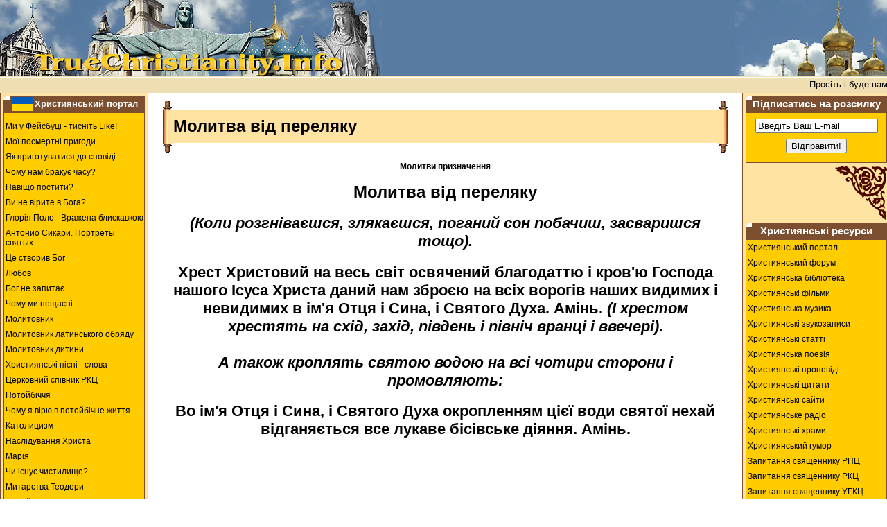

--- FILE ---
content_type: text/html
request_url: https://www.truechristianity.info/ua/prayers_ua/prayer_08_05.php
body_size: 31719
content:

<!DOCTYPE HTML PUBLIC "-//W3C//DTD HTML 4.0 Transitional//EN">
<html><head>

<!-- New Google analytics -->
<!-- Google tag (gtag.js) -->
<script async src="https://www.googletagmanager.com/gtag/js?id=G-119C02KHZK"></script>
<script>
  window.dataLayer = window.dataLayer || [];
  function gtag(){dataLayer.push(arguments);}
  gtag('js', new Date());

  gtag('config', 'G-119C02KHZK');
</script>


<title>Молитва від переляку</title>
<meta NAME="Keywords" CONTENT="Молитва від переляку, Молитовник, Молитва, Молитви, як молитися, молитовне правило, Скачайте молитовник, молитвенне правило, ранішні молитви, ранкові молитви, очте наш, символ віри, псалом 50">
<meta NAME="Description" CONTENT="Молитви на різну потребу. Молитва від переляку.">
<meta http-equiv="Content-Type" content="text/html; charset=windows-1251">
<meta HTTP-EQUIV="content-language" CONTENT="ru">
<meta HTTP-EQUIV="cache-control" CONTENT="no-cache, must-revalidate">
<meta HTTP-EQUIV="pragma" CONTENT="no-cache">
<meta NAME="robots" CONTENT="index, follow">
<link rel="stylesheet" type="text/css" href="../../css/css.css">
<LINK rel="icon" href="/img/favicon.ico" type="image/x-icon">
<LINK rel="shortcut icon" href="/img/favicon.ico" type="image/x-icon">
<base target="_blank">

</head>

<body LEFTMARGIN="0" TOPMARGIN="0" MARGINWIDTH="0" MARGINHEIGHT="0" text="#000000" bgcolor="#ffFFFF">




<table width="100%" align="center" cellspacing="0" cellpadding="0" bgcolor="#FFFFFF" border="0">
  <tr>
	<td width="100%" height="100" bgcolor="#597BA1">
		<table width=100% cellspacing="0" cellpadding="0" border=0>
		<tr>
		  <td WIDTH="551"><img SRC="../../img/collage_01.jpg" WIDTH="551" HEIGHT="110" ALT="Молитви"></td>
		  <td><img src="../../img/z.gif" width="1" height="1" alt></td>
  		  <td WIDTH="219"><img SRC="../../img/collage_02.jpg" WIDTH="219" HEIGHT="110" ALT="Християнство. Православ'я. Католицтво. Сенс життя. Молитва від переляку"></td>
		</tr>
		</table>
	</td>
  </tr>

  <tr><td width="100%" bgcolor="#EEDEB1"><img src="../../img/z.gif" width="1" height="1" alt></td>  </tr>
  <tr><td width="100%" bgcolor="#FFFFFF"><img src="../../img/z.gif" width="1" height="1" alt></td>  </tr>
  <tr>
	<td width="100%" height="20" bgcolor="#EEDEB1" align="center">
<marquee behavior="left" scrollamount="1" scrolldelay="30" truespeed=""><font 
size="2" face="Verdana, Arial, Helvetica, sans-serif" color="#000000">Просіть і буде вам дано, шукайте і знайдете, стукайте і відчинять вам
&nbsp;&nbsp;&nbsp;&nbsp;&nbsp;&nbsp;&nbsp;&nbsp;&nbsp;&nbsp;&nbsp;&nbsp;&nbsp;&nbsp;
Безперестанку моліться
&nbsp;&nbsp;&nbsp;&nbsp;&nbsp;&nbsp;&nbsp;&nbsp;&nbsp;&nbsp;&nbsp;&nbsp;&nbsp;&nbsp;
Бо яким судом судити будете, таким же осудять і вас, і якою мірою будете міряти, такою відміряють вам
&nbsp;&nbsp;&nbsp;&nbsp;&nbsp;&nbsp;&nbsp;&nbsp;&nbsp;&nbsp;&nbsp;&nbsp;&nbsp;&nbsp;
Ми познали й увірували в ту любов, що Бог її має до нас. Бог є любов, і хто пробуває в любові, пробуває той в Бозі, і в нім Бог пробуває!
&nbsp;&nbsp;&nbsp;&nbsp;&nbsp;&nbsp;&nbsp;&nbsp;&nbsp;&nbsp;&nbsp;&nbsp;&nbsp;&nbsp;
Через великі утиски треба нам входити у Боже Царство
&nbsp;&nbsp;&nbsp;&nbsp;&nbsp;&nbsp;&nbsp;&nbsp;&nbsp;&nbsp;&nbsp;&nbsp;&nbsp;&nbsp;
Поправді кажу вам: коли не навернетесь, і не станете, як ті діти, не ввійдете в Царство Небесне!
&nbsp;&nbsp;&nbsp;&nbsp;&nbsp;&nbsp;&nbsp;&nbsp;&nbsp;&nbsp;&nbsp;&nbsp;&nbsp;&nbsp;
Поправді кажу вам, що багатому трудно ввійти в Царство Небесне
&nbsp;&nbsp;&nbsp;&nbsp;&nbsp;&nbsp;&nbsp;&nbsp;&nbsp;&nbsp;&nbsp;&nbsp;&nbsp;&nbsp;
Верблюдові легше пройти через голчине вушко, ніж багатому в Боже Царство ввійти!
&nbsp;&nbsp;&nbsp;&nbsp;&nbsp;&nbsp;&nbsp;&nbsp;&nbsp;&nbsp;&nbsp;&nbsp;&nbsp;&nbsp;</font></marquee>

</td>
  </tr>
  <tr><td width="100%" bgcolor="#FFFFFF"><img src="../../img/z.gif" width="1" height="1" alt></td>  </tr>
  <tr><td width="100%" bgcolor="#EEDEB1"><img src="../../img/z.gif" width="1" height="1" alt></td>  </tr>
  
</table>

<table width="100%" align="center" cellspacing="0" cellpadding="0" bgcolor="#ffffff"
border="0">
  <TR>


    <TD width="1" valign="top" bgcolor="#7B4F2F"><img src="../../img/z.gif" width="1" height="1" alt></td>
    <TD width="1" valign="top" bgcolor="#FFE3A2"><img src="../../img/z.gif" width="4" height="1" alt></td>

<!-- LEFT MENU BEGIN  -->



    <TD width="200" bgcolor="#FFE3A2" align="center" valign="top"><img src="https://www.truechristianity.info/img/z.gif" width="200" height="4" alt=''><table 	
	width="100%" border="0" cellspacing="0" cellpadding="0">

<tr> 
<td class="td0">
<a name="ukr"></a>
<a 
class="menu" href="https://www.truechristianity.info/index_ukrainian.html" title="Українською"><img src="/img/flag_ua1.gif" alt="Українською" width="30" height="20" hspace="2" border="0" align="absmiddle" /></a><a 
href="https://www.truechristianity.info/index_ukrainian.html" title="Християнський портал" style="text-decoration:none; color:#FFFFFF; font-size:10.0pt; font-weight:bold;">Християнський портал</a></td>
</tr>

  <tr>
<td style="border: 1px solid #7B4F2F; border-collapse: collapse;">

<!-- AddThis Button BEGIN -->

<div class="addthis_toolbox addthis_default_style" style="background-color:#FFCC00; padding-left:30px; padding-top:4px; padding-bottom:4px;">

<a class="addthis_button_preferred_1"></a>
<a class="addthis_button_preferred_2"></a>
<a class="addthis_button_preferred_3"></a>
<a class="addthis_button_preferred_4"></a>
<a class="addthis_button_compact"></a>
<a class="addthis_counter addthis_bubble_style"></a>

</div>

<script type="text/javascript" src="https://s7.addthis.com/js/250/addthis_widget.js#pubid=ra-4f16a7064e532b34"></script>

<!-- AddThis Button END -->



<ul class=menu1>

<li class=menu1><a href="http://www.facebook.com/TrueChristianity.Info">Ми у Фейсбуці - тисніть Like!</a></li>

<li class=menu1><a href="https://www.truechristianity.info/voznesenskaya_01/my_postmortem_adventures_01.htm#01">Мої посмертні пригоди</a></li>
<li class=menu1><a href="https://www.truechristianity.info/ua/confession_and_communion.php">Як приготуватися до сповіді</a></li>
<li class=menu1><a href="https://www.truechristianity.info/ua/articles/chomu_nam_brakuje_chasu.php">Чому нам бракує часу?</a></li>
<li class=menu1><a href="https://www.truechristianity.info/articles/zachem_postitsia.php">Навіщо постити?</a></li>
<li class=menu1><a href="https://www.truechristianity.info/dont_you_believe_in_god.php">Ви не вірите в Бога?</a></li>

<li class=menu1><a href="https://www.truechristianity.info/ua/books/vrazhena_blyskavkoyu/vrazhena_blyskavkoyu.php">Глорія Поло - Вражена блискавкою</a></li>
<li class=menu1><a href="https://www.truechristianity.info/library/portrety_svyatykh/portrety_svyatykh.php">Антонио Сикари. Портреты святых.</a></li>

<li class=menu1><a href="https://www.truechristianity.info/god_has_created_this.php">Це створив Бог</a></li>
<li class=menu1><a href="https://www.truechristianity.info/ua/love_ua.php">Любов</a></li>
<li class=menu1><a href="https://www.truechristianity.info/ua/god_will_not_ask_ua.php">Бог не запитає</a></li>
<li class=menu1><a href="https://www.truechristianity.info/ua/why_we_are_unhappy_ua.php">Чому ми нещасні</a></li>
<li class=menu1><a href="https://www.truechristianity.info/ua/molytovnyk.php">Молитовник</a></li>
<li class=menu1><a href="https://www.truechristianity.info/ua/books/v_imya_hospodnie/v_imya_hospodnie_content.php">Молитовник латинського обряду</a></li>
<li class=menu1><a href="https://www.truechristianity.info/ua/books/molytovnyk_dytyny.php">Молитовник дитини</a></li>
<li class=menu1><a href="https://www.truechristianity.info/ua/hrystyianski_pisni.php">Християнські пісні - слова</a></li>
<li class=menu1><a href="https://www.truechristianity.info/ua/books/tserkovny_spivnyk_rymo-katolytskoyi_tserkvy/vgoru_sertsya_content.php">Церковний співник РКЦ</a></li>
<li class=menu1><a href="https://www.truechristianity.info/ua/books/the_next_world.php">Потойбіччя</a></li>
<li class=menu1><a href="https://www.truechristianity.info/ua/books/why_do_i_believe_in_the_beyond.php">Чому    я вірю в потойбічне життя</a></li>
<li class=menu1><a href="https://www.truechristianity.info/catholicism.php">Католицизм</a></li>
<li class=menu1><a href="https://www.truechristianity.info/ua/books/inheritance_of_christ.php">Наслідування     Христа</a></li>
<li class=menu1><a href="https://www.truechristianity.info/ua/books/maria.php">Марія</a></li>
<li class=menu1><a href="https://www.truechristianity.info/ua/books/the_month_of_purgatory_souls.php">Чи     існує чистилище?</a></li>
<li class=menu1><a href="https://www.truechristianity.info/ua/mytarstva_teodory_ua.php">Митарства Теодори</a></li>
<li class=menu1><a href="https://www.truechristianity.info/ua/books/gods_finger.php">Божий    палець</a></li>
<li class=menu1><a href="https://www.truechristianity.info/ua/books/life_after_death_ua.php">Життя   після смерті</a></li>
<li class=menu1><a href="https://www.truechristianity.info/ua/books/hope_for_lord.php">Надія    на Господа</a></li>
<li class=menu1><a href="https://www.truechristianity.info/paisiy/index.html">Паїсій   Святогорець - "Слова"</a></li>
<li class=menu1><a href="https://www.truechristianity.info/ua/books/mykola_serbskyi.php">Святитель      Микола Сербський</a></li>
<li class=menu1><a href="https://www.truechristianity.info/ua/books/pohvaly_apostolovi_pavlovi/pohvaly_apostolovi_pavlovi_content.php">Похвали   апостолові Павлові</a></li>
<li class=menu1><a href="https://www.truechristianity.info/ua/saints_ua.php">Житія     святих</a></li>
<li class=menu1><a href="https://www.truechristianity.info/ua/books/piznay_svoho_cholovika.php">Пізнай  свого чоловіка</a></li>
<li class=menu1><a href="https://www.truechristianity.info/ua/books/piznay_svoyu_druzhynu.php">Пізнай  свою дружину</a></li>
<li class=menu1><a href="https://www.truechristianity.info/ua/books/the_screwtape_letters_ua.php">К.С.   Люїc - &quot;Листи крутеня&quot;</a></li>
<li class=menu1><a href="https://www.truechristianity.info/ua/articles/lyst_isusa_do_ljudyny.php">Лист Ісуса до людини</a></li>
<li class=menu1><a href="https://www.truechristianity.info/cassandra_way.html">Путь Кассандры</a></li>
<li class=menu1><a href="https://www.truechristianity.info/voznesenskaya_03/lancelot_pilgrimage_content.htm">Паломничество   Ланселота</a></li>
<li class=menu1><a href="https://www.truechristianity.info/voznesenskaya_04/julyanna_or_kidnapping_game.htm">Юлианна,   или игра в киднеппинг</a></li>
<li class=menu1><a href="https://www.truechristianity.info/voznesenskaya_05/julyanna_or_the_dangerous_games_content.htm">Юлианна,  или опасные игры</a></li>
<li class=menu1><a href="https://www.truechristianity.info/voznesenskaya_06/julyanna_or_daughter_stepmother_game_content.htm">Юлианна,   или игра в дочки-мачехи</a></li>
<li class=menu1><a href="https://www.truechristianity.info/voznesenskaya_07/utoli_moya_pechali.php">Утоли   моя печали</a></li>
<li class=menu1><a href="https://www.truechristianity.info/voznesenskaya_08/sto_dney_do_potopa.php">Сто дней до Потопа</a></li>
<li class=menu1><a href="https://www.truechristianity.info/voznesenskaya_09/nechayannaya_radost.php">Нечаянная радость</a></li>
<li class=menu1><a href="https://www.truechristianity.info/ua/books/peklo/peklo_content.php">Пекло. Чи існує? Яке воно?</a></li>
<li class=menu1><a href="https://www.truechristianity.info/articles/v_chem_tsel_zhyzni.php">У чому сенс життя?</a></li>
<li class=menu1><a href="https://www.truechristianity.info/svideteli_01.html">Чого    навчають Свідки Єгови</a></li>
<li class=menu1><a href="https://www.truechristianity.info/legalized_murder.html">Аборт</a></li>
<li class=menu1><a href="https://www.truechristianity.info/drunkenness.html">Десять   гірких грон п'янства</a></li>
<li class=menu1><a href="https://www.truechristianity.info/ua/books/sychar/sychar_content.php">Як зберегти сім'ю</a></li>

</ul>
	</td>
  </tr>


  <tr>
	<td>  
<img src="https://www.truechristianity.info/img/corner3.gif" width="75" height="78" vspace="4" align="left"><br clear="all">
	</td>
  </tr>

  

   <tr>
          <td class="td0">Додатково</td>
  </tr>

  <tr>
<td style="border: 1px solid #7B4F2F; border-collapse: collapse;">

<ul class=menu1>
<li class=menu1><a href="https://www.truechristianity.info/polls.php">Опитування</a></li>
<li class=menu1><a href="https://www.truechristianity.info/recommend_page.php" target="truechristianity" onClick="window.open('','truechristianity','toolbar=0,scrollbars=0,location=0,statusbar=0,menubar=0,resizable=0,width=550,height=410,left=50,top=50,titlebar=yes')">Рекомендуйте цю сторінку другові</a></li>
<li class=menu1><a href="https://www.truechristianity.info/newsletter.html">Підписатись на розсилку</a></li>
<li class=menu1><a href="https://www.truechristianity.info/sitemap.html">Мапа сайту</a></li>
<li class=menu1><a href="mailto:TrueChristianity.Info%20%3cglobalbusinessmail@gmail.com%3e?subject=inquiry%20from%20TrueChristianity.Info">Зворотній зв'язок</a></li>
<li class=menu1><a href="https://www.truechristianity.info/testimonials.html">Ваші відгуки</a></li>

</ul>

	</td>
  </tr>

  <tr>
	<td>  
<img src="https://www.truechristianity.info/img/corner3.gif" width="75" height="78" vspace="4" align="left"><br clear="all">
	</td>
  </tr>
</table>


    </TD>

<!-- LEFT MENU END  -->	
    <TD width="1" valign="top" bgcolor="#FFE3A2"><img src="../../img/z.gif" width="4" height="1" alt></td>
    <TD width="1" valign="top" bgcolor="#7B4F2F"><img src="../../img/z.gif" width="1" height="1" alt></td>

    <TD width="100%" valign="top" bgcolor="#FFFFFF" class="td1"> <table width="100%" border="0" cellspacing="0" cellpadding="0">
	
        <tr> 
          <td width="16" rowspan="3"><img src="../../img/svitok_left.gif" width="16" height="77"></td>
          <td width="82%">&nbsp;</td>
          <td width="100%" bgcolor="#FFFFFF"><img src="../../img/z.gif" width="1" height="1" alt></td>
          <td width="16" rowspan="3"><img src="../../img/svitok_right.gif" width="16" height="77"></td>
        </tr>
        <tr> 
          <td height="48" width="100%" bgcolor="#FFE3A2"><div class="head">Молитва від переляку</div></td>
          <td height="48" bgcolor="#FFE3A2"><img src="../../img/z.gif" width="1" height="1" alt></td>
        </tr>
        <tr> 
          <td>&nbsp;</td>
          <td width="100%" bgcolor="#FFFFFF">&nbsp;</td>
        </tr>
      </table>

      <p align="center"><b>Молитви призначення</b></p>
      <h1 align=center><b>Молитва від переляку</b></h1>

      <h2 align="center"><i>(Коли розгніваєшся, злякаєшся, поганий сон побачиш, 
        засваришся тощо).</i></h2>
      <h2 align="center">Хрест Христовий на весь світ освячений благодаттю і кров'ю 
        Господа нашого Ісуса Христа даний нам зброєю на всіх ворогів наших видимих 
        і невидимих в ім'я Отця і Сина, і Святого Духа. Амінь. <i>(І хрестом хрестять 
        на схід, захід, південь і північ вранці і ввечері).</i> <br>
        <br>
        <i>А також кроплять святою водою на всі чотири сторони і промовляють:</i></h2>
      <h2 align="center">Во ім'я Отця і Сина, і Святого Духа окропленням цієї 
        води святої нехай відганяється все лукаве бісівське діяння. Амінь.</h2>

      <br>
        <br>
        <br>
        <br>
        <br>
        <br>
        <br>
        <br>
        <br>
        <br>

      <p><hr size=1>
      <p><a href="https://www.truechristianity.info/ua/prayers_ua.php"><strong>Повернутися до розділу &quot;Молитви&quot;</strong></a></p>
      <p><a href="https://www.truechristianity.info/ua/molytovnyk.php"><strong>Читати молитовник</strong></a></p>
      <p><a href="https://www.truechristianity.info/ua/molytovnyk_download.php"><strong>Скачати молитовник</strong></a></p>
<br>
<br>
        

<p>
<!-- AddThis Button BEGIN -->
<div class="addthis_toolbox addthis_default_style" style="background-color:#FFFFFF; padding-left:0px; padding-top:4px; padding-bottom:4px;">
<a class="addthis_button_preferred_1"></a>
<a class="addthis_button_preferred_2"></a>
<a class="addthis_button_preferred_3"></a>
<a class="addthis_button_preferred_4"></a>
<a class="addthis_button_compact"></a>
<a class="addthis_counter addthis_bubble_style"></a>
</div>
<script type="text/javascript" src="https://s7.addthis.com/js/250/addthis_widget.js#pubid=ra-4f16a7064e532b34"></script>
<!-- AddThis Button END -->
</p>


<p><a  href="https://www.truechristianity.info/recommend_page.php" target="truechristianity" onClick="window.open('','truechristianity','toolbar=0,scrollbars=0,location=0,statusbar=0,menubar=0,resizable=0,width=550,height=410,left=50,top=50,titlebar=yes')">Рекомендуйте цю сторінку другові!</a></p>
        <br>
        <br>
        <br>
        

<div align="center"><!-- Google CSE Search Box Begins  -->
<script>
  (function() {
    var cx = 'partner-pub-5587812776227878:9711834062';
    var gcse = document.createElement('script');
    gcse.type = 'text/javascript';
    gcse.async = true;
    gcse.src = 'https://cse.google.com/cse.js?cx=' + cx;
    var s = document.getElementsByTagName('script')[0];
    s.parentNode.insertBefore(gcse, s);
  })();
</script>
<gcse:searchbox-only></gcse:searchbox-only>
</div>


        <br>
        <br>
      </p></TD>


    <TD width="1" valign="top" bgcolor="#7B4F2F"><img src="https://www.truechristianity.info/img/z.gif" width="1" height="1" alt></td>
	<TD width="4" valign="top" bgcolor="#FFE3A2"><img src="https://www.truechristianity.info/img/z.gif" width="4" height="1" alt></td>
	
	
	
	
    <TD width="200" bgcolor="#FFE3A2" align="center" valign="top"><img src="https://www.truechristianity.info/img/z.gif" width="200" height="4" alt=''><table 
	width="200" border="0" cellspacing="0" cellpadding="0" bgcolor="#FFE3A2">
<tr>
<td class="td0">Підписатись на розсилку</td>
</tr>

<tr>
<td align="center" style="border: 1px solid #7B4F2F; border-collapse: collapse; background-color: #ffcc00;">

<!-- SUBSCRIBE BEGIN  -->

<script language="JavaScript">
<!--
function popUp1(URL,w) {
window.open(URL, w, 'toolbar=0,scrollbars=0,location=0,statusbar=0,menubar=0,resizable=no,width=550,height=410');
}
//-->
</script>
<form name="sub" METHOD="POST" ACTION="https://www.truechristianity.info/subscription.php" target="myWin" 
OnSubmit="JavaScript:popUp1('https://www.truechristianity.info/subscription.php','myWin');">
<img 
src="https://www.truechristianity.info/img/z.gif" height="8" width="190"><br><input type="text" name="email" size="20" value="Введіть Ваш E-mail"><br><img 
src="https://www.truechristianity.info/img/z.gif" height="8" width="190"><br><input type="submit" name="submit" value="Відправити!"></form><img 
src="https://www.truechristianity.info/img/z.gif" height="1" width="190"></td></tr>

<!-- SUBSCRIBE END  -->



  

  <tr>
	<td>  
<img src="https://www.truechristianity.info/img/corner4.gif" width="75" height="78" vspace="4" align="right"><br clear="all">
	</td>
  </tr>


<tr>
	      <td class="td0">Християнські ресурси</td>
</tr>

<tr>

<td style="border: 1px solid #7B4F2F; border-collapse: collapse;">

<ul class=menu1>

<li class=menu1><a href="https://www.truechristianity.info/index_ukrainian.html">Християнський портал</a></li>
<li class=menu1><a href="https://www.truechristianity.info/forum">Християнський форум</a></li>
<li class=menu1><a href="https://www.truechristianity.info/christian_literature.html">Християнська бібліотека</a></li>
<li class=menu1><a href="https://www.truechristianity.info/christian_films.php">Християнські фільми</a></li>
<li class=menu1><a href="https://www.truechristianity.info/download_christian_music.php">Християнська музика</a></li>
<li class=menu1><a href="https://www.truechristianity.info/download_audio.php">Християнські звукозаписи</a></li>

<li class=menu1><a href="https://www.truechristianity.info/ua/articles_ua.php" title="Християнські статті">Християнські статті</a></li>
<li class=menu1><a href="https://www.truechristianity.info/ua/poems_ua.php" title="Християнська поезія">Християнська поезія</a></li>

<li class=menu1><a href="https://www.truechristianity.info/ua/propovidi_ua.php" title="Християнські проповіді">Християнські проповіді</a></li>
<li class=menu1><a href="https://www.truechristianity.info/ua/tsytaty_ua.php" title="Християнські цитати">Християнські цитати</a></li>

<li class=menu1><a href="https://www.truechristianity.info/directory.html">Християнські сайти</a></li>
<li class=menu1><a href="https://www.truechristianity.info/hristianskoye_radio.php">Християнське радіо</a></li>
<!--<li class=menu1><a href="https://www.truechristianity.info/hristianskiye_novosti.php">Християнські новини</a></li>
--><li class=menu1><a href="https://www.truechristianity.info/churches.php">Християнські храми</a></li>
<li class=menu1><a href="https://www.truechristianity.info/hristianskiy_umor.php">Християнський гумор</a></li>
<li class=menu1><a href="https://www.truechristianity.info/ask_priest.php">Запитання священнику РПЦ</a></li>
<li class=menu1><a href="https://www.truechristianity.info/ask_catholic_priest.php">Запитання священнику РКЦ</a></li>
<li class=menu1><a href="https://www.truechristianity.info/ua/ask_priest_of_ugcc.php">Запитання священнику УГКЦ</a></li>
<li class=menu1><a href="https://www.truechristianity.info/saint_abbas.php">Вчення святих отців</a></li>

<li class=menu1><a href="https://www.truechristianity.info/ua/biblia.php">Біблія (переклад Хоменка)</a></li>
<li class=menu1><a href="https://www.truechristianity.info/ua/bible_ua.php">Біблія (переклад Огієнка)</a></li>

<li class=menu1><a href="https://www.truechristianity.info/ua/prayers_ua.php">Християнські молитви</a></li>
<li class=menu1><a href="https://www.truechristianity.info/ua/saints_ua.php">Життя&nbsp;святих</a></li>
<li class=menu1><a href="https://www.truechristianity.info/ua/books/catholic_church_catechism/catholic_church_catechism_content.php">Катехизм</a></li>

<li class=menu1><a href="https://www.truechristianity.info/ua/zroby_dobro.php">Зроби добру справу</a></li>

</ul>

	</td>

  </tr>





  <tr>

	<td>  

<img src="https://www.truechristianity.info/img/corner4.gif" width="75" height="78" vspace="4" align="right"><br clear="all">

	</td>

  </tr>













	













<tr>
<td class="td0">Нове на форумі</td>
</tr>


<tr>
<td>


<table width="100%" border="1" cellspacing="0" cellpadding="0" style="border: 1px solid #7B4F2F; border-collapse: collapse;">
<tr><td>


<table width="100%" border="0" cellspacing="0" cellpadding="7" bgcolor="#FFCC00">

<tr><td class="poll">




<ul class="forum_informer"><li><a href="http://www.truechristianity.info/forum/messages/?96460" target="_blank"> Библия не логична?</a></li>
<li><a href="http://www.truechristianity.info/forum/messages/?96449" target="_blank"> Возможно ли такое</a></li>
<li><a href="http://www.truechristianity.info/forum/messages/?96429" target="_blank"> Схождение Благодатного огня.</a></li>
<li><a href="http://www.truechristianity.info/forum/messages/?96428" target="_blank"> Почему вы верите?</a></li>
<li><a href="http://www.truechristianity.info/forum/messages/?96411" target="_blank"> Прошу расскажите как быть и какую церковь выбрать.</a></li></ul>
</td></tr>
</table>



</td></tr>

</table>





  

	</td>

  </tr>

  <tr>
	<td>  
<img src="https://www.truechristianity.info/img/corner4.gif" width="75" height="78" vspace="4" align="right"><br clear="all">
	</td>
  </tr>


<tr>
<td class="td0">Проголосуй!</td>
</tr>


<tr>
<td style="border: 1px solid #7B4F2F; border-collapse: collapse;">

<ul class=menu1>
<li class=menu1><a target="_blank" href="https://www.truechristianity.info/polls/poll_037/index.php">Як Ви боретеся з бісами найчастіше?</a></li>
<li class=menu1><a target="_blank" href="https://www.truechristianity.info/polls/poll_036/index.php">Чи подобається Вам все штучне: їжа, одяг, ліки, матеріали?</a></li>
<li class=menu1><a target="_blank" href="https://www.truechristianity.info/polls/poll_035/index.php">У скільки разів життя вічне довше життя земного?</a></li>
<li class=menu1><a target="_blank" href="https://www.truechristianity.info/polls/poll_034/index.php">Ви більше дбаєте про:</a></li>
<li class=menu1><a target="_blank" href="https://www.truechristianity.info/polls/poll_033/index.php">Ви кращі, ніж Ваші сусіди?</a></li>
<li class=menu1><a target="_blank" href="https://www.truechristianity.info/polls/poll_032/index.php">Чи дивитеся Ви телевізор?</a></li>
<li class=menu1><a target="_blank" href="https://www.truechristianity.info/polls/poll_031/index.php">Чи знаєте Ви, що за кожне пусте слово дасть людина відповідь в Судний День?</a></li>
<li class=menu1><a target="_blank" href="https://www.truechristianity.info/polls/poll_030/index.php">Чи робите Ви коли-небудь покупки, без яких могли б обійтися?</a></li>
<li class=menu1><a target="_blank" href="https://www.truechristianity.info/polls/poll_029/index.php">Який відсоток Вашого особистого доходу Ви жертвуєте на добрі справи?</a></li>
<li class=menu1><a target="_blank" href="https://www.truechristianity.info/polls/poll_028/index.php">Який відсоток Вашого особистого доходу Ви жертвуєте на Церкву?</a></li>
<li class=menu1><a target="_blank" href="https://www.truechristianity.info/polls/poll_027/index.php">Чи знаєте Ви, що коли грішник страждає на Землі - він оплачує борги, коли праведник страждає на Землі - він відкладає на ощадкнижку?</a></li>
<li class=menu1><a target="_blank" href="https://www.truechristianity.info/polls/poll_026/index.php">Я розумію, що Бог є любов, коли:</a></li>
<li class=menu1><a target="_blank" href="https://www.truechristianity.info/polls/poll_025/index.php">Чи повинні християнські Церкви об'єднатися?</a></li>
<li class=menu1><a target="_blank" href="https://www.truechristianity.info/polls/poll_024/index.php">Чи знаєте Ви, що Бог може пробачити БУДЬ-ЯКИЙ Ваш гріх, якщо Ви щиро в ньому розкаєтеся і посповідаєтеся?</a></li>
<li class=menu1><a target="_blank" href="https://www.truechristianity.info/polls/poll_023/index.php">Ви добра людина?</a></li>
<li class=menu1><a target="_blank" href="https://www.truechristianity.info/polls/poll_022/index.php">Чи "приставали" до Вас представники антихристиянської секти "Свідки Єгови"?</a></li>
<li class=menu1><a target="_blank" href="https://www.truechristianity.info/polls/poll_021/index.php">Чи знаєте Ви, що секс із застосуванням протизаплідних засобів є гріх?</a></li>
<li class=menu1><a target="_blank" href="https://www.truechristianity.info/polls/poll_020/index.php">Якої чесноти Вам найбільше не вистачає?</a></li>
<li class=menu1><a target="_blank" href="https://www.truechristianity.info/polls/poll_019/index.php">Чи знаєте Ви, що у кожної хрещеної людини є ангел охоронець?</a></li>
<li class=menu1><a target="_blank" href="https://www.truechristianity.info/polls/poll_018/index.php">Чи боїтеся Ви вічних мук у пеклі після смерті?</a></li>
<li class=menu1><a target="_blank" href="https://www.truechristianity.info/polls/poll_017/index.php">Чи ходите Ви на Службу Божу на християнські свята, які "випадають" в робочі дні?</a></li>
<li class=menu1><a target="_blank" href="https://www.truechristianity.info/polls/poll_016/index.php">Чи святкуєте Ви нехристиянські свята?</a></li>
<li class=menu1><a target="_blank" href="https://www.truechristianity.info/polls/poll_015/index.php">Якого гріха Ви ніколи не робили?</a></li>
<li class=menu1><a target="_blank" href="https://www.truechristianity.info/polls/poll_014/index.php">Як Ви постите?</a></li>
<li class=menu1><a target="_blank" href="https://www.truechristianity.info/polls/poll_013/index.php">Чи п'єте Ви спиртні напої?</a></li>
<li class=menu1><a target="_blank" href="https://www.truechristianity.info/polls/poll_012/index.php">Якого гріха Вам найважче позбутися?</a></li>
<li class=menu1><a target="_blank" href="https://www.truechristianity.info/polls/poll_011/index.php">Коли настане кінець світу?</a></li>
<li class=menu1><a target="_blank" href="https://www.truechristianity.info/polls/poll_010/index.php">Чи вірите Ви, що християнські Церкви різних конфесій об'єднаються?</a></li>
<li class=menu1><a target="_blank" href="https://www.truechristianity.info/polls/poll_009/index.php">За що Ви молитеся найчастіше?</a></li>
<li class=menu1><a target="_blank" href="https://www.truechristianity.info/polls/poll_008/index.php">Чи намагаєтеся Ви стати святим?</a></li>
<li class=menu1><a target="_blank" href="https://www.truechristianity.info/polls/poll_007/index.php">Як часто Ви думаєте про смерть?</a></li>
<li class=menu1><a target="_blank" href="https://www.truechristianity.info/polls/poll_006/index.php">Які добрі справи Ви робите найчастіше?</a></li>
<li class=menu1><a target="_blank" href="https://www.truechristianity.info/polls/poll_005/index.php">Як часто Ви молитесь?</a></li>
<li class=menu1><a target="_blank" href="https://www.truechristianity.info/polls/poll_004/index.php">Яку християнську літературу Ви читаєте найчастіше?</a></li>
<li class=menu1><a target="_blank" href="https://www.truechristianity.info/polls/poll_003/index.php">Як часто Ви ходите до Сповіді?</a></li>
<li class=menu1><a target="_blank" href="https://www.truechristianity.info/polls/poll_002/index.php">Як часто Ви ходите до церкви?</a></li>
<li class=menu1><a target="_blank" href="https://www.truechristianity.info/polls/poll_001/index.php">Ваше віросповідання?</a></li>
<li class=menu1><a target="_blank" href="https://www.truechristianity.info/polls/poll_038/index.php">Чи є у Вас борги?</a></li>
<li class=menu1><a target="_blank" href="https://www.truechristianity.info/polls/poll_039/index.php">Чи носите Ви натільний хрестик?</a></li>
<li class=menu1><a target="_blank" href="https://www.truechristianity.info/polls/poll_040/index.php">Чи любите Ви своїх ворогів?</a></li>
<li class=menu1><a target="_blank" href="https://www.truechristianity.info/polls/poll_041/index.php">У скільки разів вічні муки довші наших земних страждань?</a></li>
<li class=menu1><a target="_blank" href="https://www.truechristianity.info/polls/poll_042/index.php">Чи є у Вас вдома Слово Боже (Біблія)?</a></li>
<li class=menu1><a target="_blank" href="https://www.truechristianity.info/polls/poll_043/index.php">Скільки часу свого життя Ви присвячуєте Богу (відвідування церкви, молитва, вивчення Слова Божого, читання Святих Отців, добрі справи і т.д.)?</a></li>
</ul>

	</td>
  </tr>
  

  <tr>
	<td>  
<img src="https://www.truechristianity.info/img/corner4.gif" width="75" height="78" vspace="4" align="right"><br clear="all">
	</td>
  </tr>
</table>  
  
  
  



</TD>

</TR>
</table>


<table width="100%"  height="90" bgcolor="#EEDEB1" cellspacing="0" cellpadding="4" border="0">
  <tr>
    <td width="45%" align="right">

<div id="fb-root"></div>
<script>(function(d, s, id) {
  var js, fjs = d.getElementsByTagName(s)[0];
  if (d.getElementById(id)) {return;}
  js = d.createElement(s); js.id = id;
  js.src = "//connect.facebook.net/en_US/all.js#xfbml=1";
  fjs.parentNode.insertBefore(js, fjs);
}(document, 'script', 'facebook-jssdk'));</script>
<div align="center" class="fb-like" data-href="https://www.truechristianity.info" data-send="false" data-layout="box_count" data-width="10" data-show-faces="false" data-font="verdana"></div>


</td>


		  
<td width="45%" align="left">

<!-- Вставте цей тег там, де хочете розмістити кнопку +1 -->


</td>
  </tr>
</table>




<table width="100%" align="center" cellspacing="0" cellpadding="0" border="0">
    <tr>    <td width="100%" bgcolor="#FFFFFF"><img src="https://www.truechristianity.info/img/z.gif" width="1" height="1" alt></td>  </tr>
	  <tr>    <td width="100%" bgcolor="#EEDEB1"><img src="https://www.truechristianity.info/img/z.gif" width="1" height="1" alt></td>  </tr>
</table>





</body>
</html>